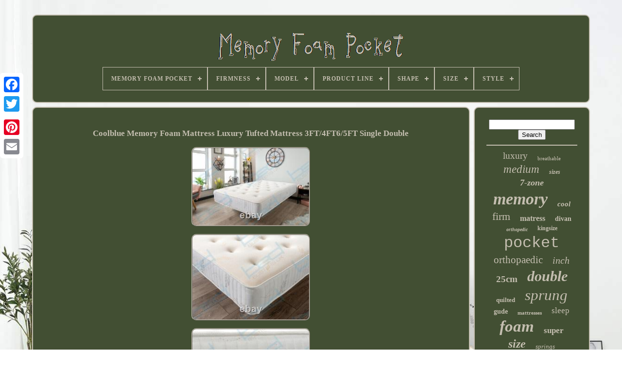

--- FILE ---
content_type: text/html; charset=UTF-8
request_url: https://memoryfoampocket.com/en/coolblue_memory_foam_mattress_luxury_tufted_mattress_3ft_4ft6_5ft_single_double_2.php
body_size: 7962
content:
  <!DOCTYPE  HTML>  
 	 
<!--/////////////////////////////////-->
<HTML>




<HEAD>   

	 

<TITLE>  
Coolblue Memory Foam Mattress Luxury Tufted Mattress 3ft/4ft6/5ft Single Double
 
</TITLE> 

		

 
<LINK	HREF="https://memoryfoampocket.com/favicon.png" TYPE="image/png" REL="icon"> 	

		<META  CONTENT="text/html; charset=UTF-8" HTTP-EQUIV="content-type">		

	
<META CONTENT="width=device-width, initial-scale=1"  NAME="viewport">

  
	
	
 
<!--/////////////////////////////////

	LINK

/////////////////////////////////-->
<LINK HREF="https://memoryfoampocket.com/repyp.css" REL="stylesheet"	TYPE="text/css">
  
	  <LINK REL="stylesheet"  HREF="https://memoryfoampocket.com/moqunudame.css" TYPE="text/css">   


	

<SCRIPT SRC="https://code.jquery.com/jquery-latest.min.js"  TYPE="text/javascript">
</SCRIPT>

 
	   <SCRIPT  TYPE="text/javascript" SRC="https://memoryfoampocket.com/gidopy.js"> 
 </SCRIPT>
  
	 <SCRIPT   SRC="https://memoryfoampocket.com/wemucacury.js"   TYPE="text/javascript">	
	
</SCRIPT>	 
  
	

<SCRIPT SRC="https://memoryfoampocket.com/beqynox.js" ASYNC TYPE="text/javascript"> </SCRIPT>
		<SCRIPT TYPE="text/javascript"	SRC="https://memoryfoampocket.com/rijef.js"   ASYNC>
	
 
 	</SCRIPT>	
	
	

 <SCRIPT TYPE="text/javascript">  
var a2a_config = a2a_config || {};a2a_config.no_3p = 1;	 
	
</SCRIPT>	
 

	
	 	 
<SCRIPT TYPE="text/javascript">
 


	window.onload = function ()
	{
		werizukog('kolaky', 'Search', 'https://memoryfoampocket.com/en/dadilyxuz.php');
		vofyvazi("kukifo.php","nmrqf", "Coolblue Memory Foam Mattress Luxury Tufted Mattress 3ft/4ft6/5ft Single Double");
		
		
	}
	</SCRIPT> 
 	</HEAD>

  	
				
<!--/////////////////////////////////-->
<BODY	DATA-ID="234689530114">
  



		  <DIV STYLE="left:0px; top:150px;"	CLASS="a2a_kit a2a_kit_size_32 a2a_floating_style a2a_vertical_style">  

		  
 
<!--/////////////////////////////////-->
<A CLASS="a2a_button_facebook">   
</A>		
		 
 <A  CLASS="a2a_button_twitter">

	</A>  
	  	
		
   <A CLASS="a2a_button_google_plus">
</A>	 	
		 	
<!--/////////////////////////////////
	a
/////////////////////////////////-->
<A  CLASS="a2a_button_pinterest">
 	</A> 



		   	<A	CLASS="a2a_button_email">	



</A>	


	    </DIV> 




	
 <DIV	ID="zuloty">   	 
		
	   <DIV  ID="juzega">	 	   
			   	<A HREF="https://memoryfoampocket.com/en/">
 <IMG  ALT="Memory Foam Pocket" SRC="https://memoryfoampocket.com/en/memory_foam_pocket.gif">	   		</A>
 	
 		 

			
<div id='sogubiji' class='align-center'>
<ul>
<li class='has-sub'><a href='https://memoryfoampocket.com/en/'><span>Memory Foam Pocket</span></a>
<ul>
	<li><a href='https://memoryfoampocket.com/en/all_items_memory_foam_pocket.php'><span>All items</span></a></li>
	<li><a href='https://memoryfoampocket.com/en/recent_items_memory_foam_pocket.php'><span>Recent items</span></a></li>
	<li><a href='https://memoryfoampocket.com/en/most_viewed_items_memory_foam_pocket.php'><span>Most viewed items</span></a></li>
	<li><a href='https://memoryfoampocket.com/en/latest_videos_memory_foam_pocket.php'><span>Latest videos</span></a></li>
</ul>
</li>

<li class='has-sub'><a href='https://memoryfoampocket.com/en/firmness/'><span>Firmness</span></a>
<ul>
	<li><a href='https://memoryfoampocket.com/en/firmness/attribute.php'><span>Attribute (2)</span></a></li>
	<li><a href='https://memoryfoampocket.com/en/firmness/extra_firm.php'><span>Extra Firm (8)</span></a></li>
	<li><a href='https://memoryfoampocket.com/en/firmness/firm.php'><span>Firm (146)</span></a></li>
	<li><a href='https://memoryfoampocket.com/en/firmness/med_firm.php'><span>Med-firm (5)</span></a></li>
	<li><a href='https://memoryfoampocket.com/en/firmness/medium.php'><span>Medium (791)</span></a></li>
	<li><a href='https://memoryfoampocket.com/en/firmness/medium_firm.php'><span>Medium / Firm (5)</span></a></li>
	<li><a href='https://memoryfoampocket.com/en/firmness/medium_fine.php'><span>Medium Fine (2)</span></a></li>
	<li><a href='https://memoryfoampocket.com/en/firmness/medium_firm.php'><span>Medium Firm (1620)</span></a></li>
	<li><a href='https://memoryfoampocket.com/en/firmness/medium_firmness.php'><span>Medium Firmness (3)</span></a></li>
	<li><a href='https://memoryfoampocket.com/en/firmness/medium_plush.php'><span>Medium Plush (2)</span></a></li>
	<li><a href='https://memoryfoampocket.com/en/firmness/medium_soft.php'><span>Medium Soft (104)</span></a></li>
	<li><a href='https://memoryfoampocket.com/en/firmness/medium_soft_medium.php'><span>Medium Soft, Medium (3)</span></a></li>
	<li><a href='https://memoryfoampocket.com/en/firmness/medium_to_firm.php'><span>Medium To Firm (2)</span></a></li>
	<li><a href='https://memoryfoampocket.com/en/firmness/mediumfirm.php'><span>Mediumfirm (6)</span></a></li>
	<li><a href='https://memoryfoampocket.com/en/firmness/pillow_top.php'><span>Pillow Top (2)</span></a></li>
	<li><a href='https://memoryfoampocket.com/en/firmness/plush.php'><span>Plush (6)</span></a></li>
	<li><a href='https://memoryfoampocket.com/en/firmness/see_description.php'><span>See Description (5)</span></a></li>
	<li><a href='https://memoryfoampocket.com/en/firmness/soft.php'><span>Soft (28)</span></a></li>
	<li><a href='https://memoryfoampocket.com/en/firmness/softest.php'><span>Softest (3)</span></a></li>
	<li><a href='https://memoryfoampocket.com/en/firmness/various.php'><span>Various (6)</span></a></li>
	<li><a href='https://memoryfoampocket.com/en/recent_items_memory_foam_pocket.php'>Other (639)</a></li>
</ul>
</li>

<li class='has-sub'><a href='https://memoryfoampocket.com/en/model/'><span>Model</span></a>
<ul>
	<li><a href='https://memoryfoampocket.com/en/model/alkove_7_zone.php'><span>Alkove 7 Zone (8)</span></a></li>
	<li><a href='https://memoryfoampocket.com/en/model/bedbustersuk.php'><span>Bedbustersuk (16)</span></a></li>
	<li><a href='https://memoryfoampocket.com/en/model/comfort.php'><span>Comfort (9)</span></a></li>
	<li><a href='https://memoryfoampocket.com/en/model/do_not_apply.php'><span>Do Not Apply (8)</span></a></li>
	<li><a href='https://memoryfoampocket.com/en/model/hybrid.php'><span>Hybrid (7)</span></a></li>
	<li><a href='https://memoryfoampocket.com/en/model/hybrid_mattresses.php'><span>Hybrid Mattresses (10)</span></a></li>
	<li><a href='https://memoryfoampocket.com/en/model/majestic.php'><span>Majestic (9)</span></a></li>
	<li><a href='https://memoryfoampocket.com/en/model/mattress.php'><span>Mattress (256)</span></a></li>
	<li><a href='https://memoryfoampocket.com/en/model/memory_foam_mattress.php'><span>Memory Foam Mattress (53)</span></a></li>
	<li><a href='https://memoryfoampocket.com/en/model/mengshen_mattress.php'><span>Mengshen Mattress (16)</span></a></li>
	<li><a href='https://memoryfoampocket.com/en/model/na_csmmc10lu_ukkt.php'><span>Na-csmmc10lu-ukkt (84)</span></a></li>
	<li><a href='https://memoryfoampocket.com/en/model/nyguk01.php'><span>Nyguk01 (16)</span></a></li>
	<li><a href='https://memoryfoampocket.com/en/model/pocket_mattress.php'><span>Pocket Mattress (10)</span></a></li>
	<li><a href='https://memoryfoampocket.com/en/model/sareer_1000.php'><span>Sareer 1000 (8)</span></a></li>
	<li><a href='https://memoryfoampocket.com/en/model/ta_sshb10do_uk.php'><span>Ta-sshb10do-uk (9)</span></a></li>
	<li><a href='https://memoryfoampocket.com/en/model/ta_sshb10uk.php'><span>Ta-sshb10uk (46)</span></a></li>
	<li><a href='https://memoryfoampocket.com/en/model/tempur.php'><span>Tempur (9)</span></a></li>
	<li><a href='https://memoryfoampocket.com/en/model/teo85403uk.php'><span>Teo85403uk (14)</span></a></li>
	<li><a href='https://memoryfoampocket.com/en/model/white.php'><span>White (11)</span></a></li>
	<li><a href='https://memoryfoampocket.com/en/model/1000.php'><span>1000 (45)</span></a></li>
	<li><a href='https://memoryfoampocket.com/en/recent_items_memory_foam_pocket.php'>Other (2744)</a></li>
</ul>
</li>

<li class='has-sub'><a href='https://memoryfoampocket.com/en/product_line/'><span>Product Line</span></a>
<ul>
	<li><a href='https://memoryfoampocket.com/en/product_line/bedroom.php'><span>Bedroom (54)</span></a></li>
	<li><a href='https://memoryfoampocket.com/en/product_line/bedstory.php'><span>Bedstory (12)</span></a></li>
	<li><a href='https://memoryfoampocket.com/en/product_line/breathable_fabric.php'><span>Breathable Fabric (6)</span></a></li>
	<li><a href='https://memoryfoampocket.com/en/product_line/dl_series.php'><span>Dl Series (5)</span></a></li>
	<li><a href='https://memoryfoampocket.com/en/product_line/do_not_apply.php'><span>Do Not Apply (12)</span></a></li>
	<li><a href='https://memoryfoampocket.com/en/product_line/eon_home.php'><span>Eon Home (24)</span></a></li>
	<li><a href='https://memoryfoampocket.com/en/product_line/factory_manufacturer.php'><span>Factory Manufacturer (169)</span></a></li>
	<li><a href='https://memoryfoampocket.com/en/product_line/luxury_divan.php'><span>Luxury Divan (13)</span></a></li>
	<li><a href='https://memoryfoampocket.com/en/product_line/mattress.php'><span>Mattress (33)</span></a></li>
	<li><a href='https://memoryfoampocket.com/en/product_line/memory_foam_mattress.php'><span>Memory Foam Mattress (253)</span></a></li>
	<li><a href='https://memoryfoampocket.com/en/product_line/otty_hybrid.php'><span>Otty Hybrid (6)</span></a></li>
	<li><a href='https://memoryfoampocket.com/en/product_line/performance.php'><span>Performance (15)</span></a></li>
	<li><a href='https://memoryfoampocket.com/en/product_line/pocket_sprung.php'><span>Pocket Sprung (7)</span></a></li>
	<li><a href='https://memoryfoampocket.com/en/product_line/sareer_1000.php'><span>Sareer 1000 (8)</span></a></li>
	<li><a href='https://memoryfoampocket.com/en/product_line/see_description.php'><span>See Description (6)</span></a></li>
	<li><a href='https://memoryfoampocket.com/en/product_line/sleepsoul.php'><span>Sleepsoul (6)</span></a></li>
	<li><a href='https://memoryfoampocket.com/en/product_line/sweetnight_luxury.php'><span>Sweetnight Luxury (38)</span></a></li>
	<li><a href='https://memoryfoampocket.com/en/product_line/ta_sshb10do_uk.php'><span>Ta-sshb10do-uk (5)</span></a></li>
	<li><a href='https://memoryfoampocket.com/en/product_line/teo854uk.php'><span>Teo854uk (14)</span></a></li>
	<li><a href='https://memoryfoampocket.com/en/product_line/twirest.php'><span>Twirest (10)</span></a></li>
	<li><a href='https://memoryfoampocket.com/en/recent_items_memory_foam_pocket.php'>Other (2692)</a></li>
</ul>
</li>

<li class='has-sub'><a href='https://memoryfoampocket.com/en/shape/'><span>Shape</span></a>
<ul>
	<li><a href='https://memoryfoampocket.com/en/shape/octagon.php'><span>Octagon (66)</span></a></li>
	<li><a href='https://memoryfoampocket.com/en/shape/rectangle.php'><span>Rectangle (1231)</span></a></li>
	<li><a href='https://memoryfoampocket.com/en/shape/rectangular.php'><span>Rectangular (82)</span></a></li>
	<li><a href='https://memoryfoampocket.com/en/shape/square.php'><span>Square (17)</span></a></li>
	<li><a href='https://memoryfoampocket.com/en/shape/winged.php'><span>Winged (2)</span></a></li>
	<li><a href='https://memoryfoampocket.com/en/recent_items_memory_foam_pocket.php'>Other (1990)</a></li>
</ul>
</li>

<li class='has-sub'><a href='https://memoryfoampocket.com/en/size/'><span>Size</span></a>
<ul>
	<li><a href='https://memoryfoampocket.com/en/size/2ft6_small_single.php'><span>2ft6 Small Single (15)</span></a></li>
	<li><a href='https://memoryfoampocket.com/en/size/3ft_single.php'><span>3ft - Single (66)</span></a></li>
	<li><a href='https://memoryfoampocket.com/en/size/3ft_single.php'><span>3ft Single (60)</span></a></li>
	<li><a href='https://memoryfoampocket.com/en/size/4ft_small_double.php'><span>4ft - Small Double (43)</span></a></li>
	<li><a href='https://memoryfoampocket.com/en/size/4ft_small_double.php'><span>4ft Small Double (39)</span></a></li>
	<li><a href='https://memoryfoampocket.com/en/size/4ft6_double.php'><span>4ft6 - Double (37)</span></a></li>
	<li><a href='https://memoryfoampocket.com/en/size/4ft6_double.php'><span>4ft6 Double (89)</span></a></li>
	<li><a href='https://memoryfoampocket.com/en/size/5ft_king_size.php'><span>5ft - King Size (32)</span></a></li>
	<li><a href='https://memoryfoampocket.com/en/size/5ft_king_size.php'><span>5ft King Size (14)</span></a></li>
	<li><a href='https://memoryfoampocket.com/en/size/5ft_kingsize.php'><span>5ft Kingsize (51)</span></a></li>
	<li><a href='https://memoryfoampocket.com/en/size/6ft_super_king.php'><span>6ft Super King (12)</span></a></li>
	<li><a href='https://memoryfoampocket.com/en/size/as_shown.php'><span>As Shown (26)</span></a></li>
	<li><a href='https://memoryfoampocket.com/en/size/double.php'><span>Double (516)</span></a></li>
	<li><a href='https://memoryfoampocket.com/en/size/king.php'><span>King (261)</span></a></li>
	<li><a href='https://memoryfoampocket.com/en/size/single.php'><span>Single (266)</span></a></li>
	<li><a href='https://memoryfoampocket.com/en/size/single_90x190cm.php'><span>Single (90x190cm) (12)</span></a></li>
	<li><a href='https://memoryfoampocket.com/en/size/single_90x190x25cm.php'><span>Single (90x190x25cm) (22)</span></a></li>
	<li><a href='https://memoryfoampocket.com/en/size/small_double.php'><span>Small Double (131)</span></a></li>
	<li><a href='https://memoryfoampocket.com/en/size/super_king.php'><span>Super King (94)</span></a></li>
	<li><a href='https://memoryfoampocket.com/en/size/various_sizes.php'><span>Various Sizes (49)</span></a></li>
	<li><a href='https://memoryfoampocket.com/en/recent_items_memory_foam_pocket.php'>Other (1553)</a></li>
</ul>
</li>

<li class='has-sub'><a href='https://memoryfoampocket.com/en/style/'><span>Style</span></a>
<ul>
	<li><a href='https://memoryfoampocket.com/en/style/25cm.php'><span>25cm (11)</span></a></li>
	<li><a href='https://memoryfoampocket.com/en/style/27cm.php'><span>27cm (5)</span></a></li>
	<li><a href='https://memoryfoampocket.com/en/style/art_deco.php'><span>Art Deco (21)</span></a></li>
	<li><a href='https://memoryfoampocket.com/en/style/chesterfield.php'><span>Chesterfield (10)</span></a></li>
	<li><a href='https://memoryfoampocket.com/en/style/classic.php'><span>Classic (43)</span></a></li>
	<li><a href='https://memoryfoampocket.com/en/style/contemporary.php'><span>Contemporary (55)</span></a></li>
	<li><a href='https://memoryfoampocket.com/en/style/cottage.php'><span>Cottage (10)</span></a></li>
	<li><a href='https://memoryfoampocket.com/en/style/deep_tufted.php'><span>Deep Tufted (35)</span></a></li>
	<li><a href='https://memoryfoampocket.com/en/style/empire_biedermeier.php'><span>Empire & Biedermeier (3)</span></a></li>
	<li><a href='https://memoryfoampocket.com/en/style/glam.php'><span>Glam (2)</span></a></li>
	<li><a href='https://memoryfoampocket.com/en/style/luxury.php'><span>Luxury (176)</span></a></li>
	<li><a href='https://memoryfoampocket.com/en/style/luxury_orthopeadic.php'><span>Luxury, Orthopeadic (2)</span></a></li>
	<li><a href='https://memoryfoampocket.com/en/style/modern.php'><span>Modern (541)</span></a></li>
	<li><a href='https://memoryfoampocket.com/en/style/pocket_spring.php'><span>Pocket Spring (16)</span></a></li>
	<li><a href='https://memoryfoampocket.com/en/style/quilted.php'><span>Quilted (199)</span></a></li>
	<li><a href='https://memoryfoampocket.com/en/style/quilted_tufted.php'><span>Quilted / Tufted (16)</span></a></li>
	<li><a href='https://memoryfoampocket.com/en/style/rustic.php'><span>Rustic (6)</span></a></li>
	<li><a href='https://memoryfoampocket.com/en/style/traditional.php'><span>Traditional (35)</span></a></li>
	<li><a href='https://memoryfoampocket.com/en/style/tufted.php'><span>Tufted (6)</span></a></li>
	<li><a href='https://memoryfoampocket.com/en/style/york.php'><span>York (3)</span></a></li>
	<li><a href='https://memoryfoampocket.com/en/recent_items_memory_foam_pocket.php'>Other (2193)</a></li>
</ul>
</li>

</ul>
</div>

		 </DIV> 
 

			 
<!--/////////////////////////////////-->
<DIV ID="qalynomy">


 
 	 
			   
<DIV  ID="napybib">
 
				 
<DIV	ID="tebolipa">  	    </DIV>

				  <h1 class="[base64]">Coolblue Memory Foam Mattress Luxury Tufted Mattress 3FT/4FT6/5FT Single Double</h1>
	<br/>
 

<img class="jmd92" src="https://memoryfoampocket.com/en/image/Coolblue_Memory_Foam_Mattress_Luxury_Tufted_Mattress_3FT_4FT6_5FT_Single_Double_01_we.jpg" title="Coolblue Memory Foam Mattress Luxury Tufted Mattress 3FT/4FT6/5FT Single Double" alt="Coolblue Memory Foam Mattress Luxury Tufted Mattress 3FT/4FT6/5FT Single Double"/> 	
  <br/>
  <img class="jmd92" src="https://memoryfoampocket.com/en/image/Coolblue_Memory_Foam_Mattress_Luxury_Tufted_Mattress_3FT_4FT6_5FT_Single_Double_02_si.jpg" title="Coolblue Memory Foam Mattress Luxury Tufted Mattress 3FT/4FT6/5FT Single Double" alt="Coolblue Memory Foam Mattress Luxury Tufted Mattress 3FT/4FT6/5FT Single Double"/>

<br/>	<img class="jmd92" src="https://memoryfoampocket.com/en/image/Coolblue_Memory_Foam_Mattress_Luxury_Tufted_Mattress_3FT_4FT6_5FT_Single_Double_03_yz.jpg" title="Coolblue Memory Foam Mattress Luxury Tufted Mattress 3FT/4FT6/5FT Single Double" alt="Coolblue Memory Foam Mattress Luxury Tufted Mattress 3FT/4FT6/5FT Single Double"/>  <br/>	



<img class="jmd92" src="https://memoryfoampocket.com/en/image/Coolblue_Memory_Foam_Mattress_Luxury_Tufted_Mattress_3FT_4FT6_5FT_Single_Double_04_gzyf.jpg" title="Coolblue Memory Foam Mattress Luxury Tufted Mattress 3FT/4FT6/5FT Single Double" alt="Coolblue Memory Foam Mattress Luxury Tufted Mattress 3FT/4FT6/5FT Single Double"/> 
	
  
<br/>	
<img class="jmd92" src="https://memoryfoampocket.com/en/image/Coolblue_Memory_Foam_Mattress_Luxury_Tufted_Mattress_3FT_4FT6_5FT_Single_Double_05_pvxw.jpg" title="Coolblue Memory Foam Mattress Luxury Tufted Mattress 3FT/4FT6/5FT Single Double" alt="Coolblue Memory Foam Mattress Luxury Tufted Mattress 3FT/4FT6/5FT Single Double"/>
	
<br/>	<img class="jmd92" src="https://memoryfoampocket.com/en/image/Coolblue_Memory_Foam_Mattress_Luxury_Tufted_Mattress_3FT_4FT6_5FT_Single_Double_06_jyjj.jpg" title="Coolblue Memory Foam Mattress Luxury Tufted Mattress 3FT/4FT6/5FT Single Double" alt="Coolblue Memory Foam Mattress Luxury Tufted Mattress 3FT/4FT6/5FT Single Double"/> <br/>
		<br/> 		
 
<img class="jmd92" src="https://memoryfoampocket.com/en/sivy.gif" title="Coolblue Memory Foam Mattress Luxury Tufted Mattress 3FT/4FT6/5FT Single Double" alt="Coolblue Memory Foam Mattress Luxury Tufted Mattress 3FT/4FT6/5FT Single Double"/>   <img class="jmd92" src="https://memoryfoampocket.com/en/cyhumilec.gif" title="Coolblue Memory Foam Mattress Luxury Tufted Mattress 3FT/4FT6/5FT Single Double" alt="Coolblue Memory Foam Mattress Luxury Tufted Mattress 3FT/4FT6/5FT Single Double"/>	  
	<br/>  <p>	UK Mainland on all items. DELUXUE MEMORY FOAM MATTRESS, SINGLE DOUBLE KING SUPER KING ALL SIZES AVAILABLE. Memory Foam Mattress provides pressure relief and offers gentle comfort for a undisturbed night's sleep.	
</p>
	 Experience superb relaxation and support with a combination of memory foam and springs. Available in all sizes - Single, Double, King or Super King. All our mattresses are brand new and conform to British Fire Regulations.	 <p> 
  Experience a calm restful night's sleep all year round with the lavish memory foam mattress. The mattress features a layer of soft luxurious memory foam and a 13.5 gauge spring unit providing a supportive structure. Their independence from each other allows for body weight to be distributed evenly and for pressure points to be alleviated.</p>

	<p> Upholstered in the finest fabric to add to the luxurious sleeping surface. 2FT6 Small Single, 3FT Single, 4FT Small Double, 4FT6 Double, 5FT Kingsize or 6FT Super Kingsize. Benefits to your body using memory foam. Head - support of the head will encourage the neck muscles to relax and prevent tension headaches. Back - Correct alignment of the spine lowers back pain.     </p> <p> Pelvis & Hips - The foam moulds to the contours of the body reducing the risk of swollen hip joints. Lower Leg & Heels - Circulatory problems which cause swollen calves or feet is prevented by spreading pressure.		
</p>    			<p> Allergy Sufferers - Superb for people with Asthma as the foam is Anti-microbial and dust mite preventative. 75CM X 190CM 3FT - Single.... 90CM X 190CM 4FT - Small Double....  </p>   120CM X 190CM 4FT6 - Double.... 135CM X 190CM 5FT - King Size.... 150CM X 200CM 6FT - Super King Size.... Bed and Mattress Measurement Guide.
<p>
  (2'6" x 6'3") Length: approx. (3'0" x 6'3"). (4'0" x 6'3").</p>

<p>
 (4'6" x 6'3"). (5'0" x 6'6").</p>
 <p>	 (6'0" x 6'6"). 35cm (from floor to frame top). Please note these measurements are approximates and may vary slightly. </p> 
 Coil spring mattresses are the most popular type. They are made of coil springs wired together, Open coil also known as Miracoil, Continuous coil, Standard coil e. C are the most common types of mattresses. Pocket sprung mattresses offer more support than open coiled. The individual springs that make up the mattress are housed in their own little pockets and work independently of each other.
<p>  Typically, the higher the spring count, the better the support. Because of this, a pocket sprung mattress is particularly beneficial if. You and your partner are of different weights. You tend to toss and turn throughout the night. First designed in the mid-1960s for NASA airplane seats, memory foam is made from a substance called viscoelastic.
 	</p>
 
	 <p> It is both highly energy absorbent and soft. Memory foam molds to the body in response to heat and pressure, evenly distributing body weight. A reflex foam mattress is a mattress made of polyurethane foam, manufactured and branded'Reflex'. This is a high-density responsive foam that provides support and firmness. Reflex foam is made up of tiny holes that slightly adapt to your body shape, but bounce back against you at the same time. 
 </p>
 	 A pillow top is typically an innerspring mattress that has additional foam layers sewn onto the top. Whereas a memory foam mattress can feel like you're sleeping on a cozy layer of encased quicksand, a plush pillow top mattress can feel like you're sleeping on a big, flat, super-soft pillow.<p> Micro Quilt Fabrics are the most common finish on mattresses today, they are traditionally a mix of cotton and polyester with a foam base layer. This is machine stitched for added stability in a range of styles. A good quality quilted mattress will add a luxurious feel to your mattress, promoting better quality sleep. 
</p>

  <p> 
   Tufting involves passing tapes through the mattress at intervals to prevent loose fillings from becoming dislodged and is a necessary part of the construction. Tufting is also a stronger method of securing the fillings in a mattress. Works well with any mattresses, for maximum support. They feature a spring-less base with a wooden frame and an upholstered layer on top.
 </p>
		
<p>   Bed Frames make a stylish choice, and are available in a number of different designs and materials, from modern to more contemporary leather or metal upholstered styles. PLEASE LEAVE A CONTACT NUMBER.</p>   
<p>   Bed Busters UK - was founded with a simple ambition to offer beautiful beds, mattresses and furniture at reassuringly low prices. Our team are here to help you sleep in comfort and style and assist you every step of the way in creating your dream bedroom.</p>
  If you require any information please. Please note that your item will be delivered to your door. However, we charge an additional amount to deliver to post codes where it's difficult for the courier services to reach you. AB, BN, BH, CT, DT, DD, EX, FK, KA, IV, NR, PA, PH, PL, SA, TR, TQ and Isle of Wight. We will always strive to solve any issues you may have. 
 <p>  If upon assembling there are missing or broken parts, please notify us as soon as possible so that we can offer a suitable replacement. Please keep original packaging when returning any item. This item is in the category "Home, Furniture & DIY\Furniture\Mattresses". The seller is "bedbustersuk" and is located in this country: GB. </p><p>  This item can be shipped to United Kingdom.
<ol>
<li>Mattress Size: 6ft Super Kingsize</li>
<li>Mattress Type: Pocket Sprung</li>
<li>Shape: Rectangle</li>
<li>Size: Single,Small Double,Double,King Size,Super King</li>
<li>Custom Bundle: No</li>
<li>Firmness: Medium Firm</li>
<li>Year Manufactured: 2022</li>
<li>Item Length: 190cm, 200cm</li>
<li>Colour: White</li>
<li>Department: Teenagers, Kids, Adults</li>
<li>Care Instructions: Do Not Bleach</li>
<li>Manufacturer Warranty: 1 Year</li>
<li>Labels & Certifications: UK FR COMPLIANT</li>
<li>Cover Material: Fabric</li>
<li>Manufacturer: Bedbustersuk</li>
<li>Style: Tufted</li>
<li>Features: Open Coil Sprung, Cool Blue Memory Foam Layer, 3 Zone, Fire Resisting, Pocket Spung, Tufted, Breathable, Hypoallergenic</li>
<li>Item Width: 75cm, 90cm, 120cm, 135cm, 150cm, 180cm</li>
<li>Pattern: Tufted</li>
<li>Thickness: 10\</li>
<li>Brand: Bedbustersuk</li>
<li>Type: Open Spring</li>
<li>Mattress Breathability: Medium</li>
<li>Model: Cool Blue Mattress</li>
<li>Theme: Luxury</li>
<li>Time Period Manufactured: 21st Century (2000-Now)</li>
<li>Country/Region of Manufacture: United Kingdom</li>
<li>Item Weight: 15kg-36kg</li>
<li>Product Line: Memory Foam Mattress</li>
</ol>
  </p> 		<br/>    
<img class="jmd92" src="https://memoryfoampocket.com/en/sivy.gif" title="Coolblue Memory Foam Mattress Luxury Tufted Mattress 3FT/4FT6/5FT Single Double" alt="Coolblue Memory Foam Mattress Luxury Tufted Mattress 3FT/4FT6/5FT Single Double"/>   <img class="jmd92" src="https://memoryfoampocket.com/en/cyhumilec.gif" title="Coolblue Memory Foam Mattress Luxury Tufted Mattress 3FT/4FT6/5FT Single Double" alt="Coolblue Memory Foam Mattress Luxury Tufted Mattress 3FT/4FT6/5FT Single Double"/> <br/> 
				
					<SCRIPT  TYPE="text/javascript">  
					faban();
					 
 </SCRIPT>
	
			
				 
	
<!--/////////////////////////////////
	div
/////////////////////////////////-->
<DIV CLASS="a2a_kit a2a_kit_size_32 a2a_default_style"	STYLE="margin:10px auto;width:200px;">	

						
<A CLASS="a2a_button_facebook">		
</A> 		 


					 	  <A	CLASS="a2a_button_twitter">		</A>	


					


 <A CLASS="a2a_button_google_plus">  </A>



					
<A   CLASS="a2a_button_pinterest">

	
</A>  	
						   
<A  CLASS="a2a_button_email">
  </A>

	
				
	</DIV>
 	
					
				
			 </DIV>
 
				  <DIV   ID="dahuxifeh"> 		

 

				
				
<DIV  ID="kolaky">  	 
					 		<HR>	
 	 
				
	</DIV>

						 
<DIV  ID="qucososyg">		 	</DIV>	 
				
				
	
 
<!--/////////////////////////////////-->
<DIV   ID="zojagafet">
	
  
					<a style="font-family:Terminal;font-size:19px;font-weight:lighter;font-style:normal;text-decoration:none" href="https://memoryfoampocket.com/en/t/luxury.php">luxury</a><a style="font-family:Book Antiqua;font-size:11px;font-weight:normal;font-style:normal;text-decoration:none" href="https://memoryfoampocket.com/en/t/breathable.php">breathable</a><a style="font-family:Coronet;font-size:23px;font-weight:lighter;font-style:italic;text-decoration:none" href="https://memoryfoampocket.com/en/t/medium.php">medium</a><a style="font-family:Arial MT Condensed Light;font-size:12px;font-weight:bold;font-style:italic;text-decoration:none" href="https://memoryfoampocket.com/en/t/sizes.php">sizes</a><a style="font-family:Century Gothic;font-size:18px;font-weight:bold;font-style:italic;text-decoration:none" href="https://memoryfoampocket.com/en/t/7_zone.php">7-zone</a><a style="font-family:MS-DOS CP 437;font-size:34px;font-weight:bolder;font-style:italic;text-decoration:none" href="https://memoryfoampocket.com/en/t/memory.php">memory</a><a style="font-family:Arial MT Condensed Light;font-size:15px;font-weight:bolder;font-style:italic;text-decoration:none" href="https://memoryfoampocket.com/en/t/cool.php">cool</a><a style="font-family:Old English Text MT;font-size:22px;font-weight:lighter;font-style:normal;text-decoration:none" href="https://memoryfoampocket.com/en/t/firm.php">firm</a><a style="font-family:Albertus Extra Bold;font-size:16px;font-weight:bold;font-style:normal;text-decoration:none" href="https://memoryfoampocket.com/en/t/matress.php">matress</a><a style="font-family:Haettenschweiler;font-size:14px;font-weight:bolder;font-style:normal;text-decoration:none" href="https://memoryfoampocket.com/en/t/divan.php">divan</a><a style="font-family:DawnCastle;font-size:10px;font-weight:bold;font-style:oblique;text-decoration:none" href="https://memoryfoampocket.com/en/t/orthopedic.php">orthopedic</a><a style="font-family:Minion Web;font-size:12px;font-weight:bold;font-style:normal;text-decoration:none" href="https://memoryfoampocket.com/en/t/kingsize.php">kingsize</a><a style="font-family:Courier New;font-size:32px;font-weight:lighter;font-style:normal;text-decoration:none" href="https://memoryfoampocket.com/en/t/pocket.php">pocket</a><a style="font-family:Monotype.com;font-size:21px;font-weight:lighter;font-style:normal;text-decoration:none" href="https://memoryfoampocket.com/en/t/orthopaedic.php">orthopaedic</a><a style="font-family:Sonoma;font-size:20px;font-weight:lighter;font-style:italic;text-decoration:none" href="https://memoryfoampocket.com/en/t/inch.php">inch</a><a style="font-family:Carleton ;font-size:19px;font-weight:bolder;font-style:normal;text-decoration:none" href="https://memoryfoampocket.com/en/t/25cm.php">25cm</a><a style="font-family:Minion Web;font-size:30px;font-weight:bold;font-style:italic;text-decoration:none" href="https://memoryfoampocket.com/en/t/double.php">double</a><a style="font-family:Monaco;font-size:13px;font-weight:bold;font-style:normal;text-decoration:none" href="https://memoryfoampocket.com/en/t/quilted.php">quilted</a><a style="font-family:Book Antiqua;font-size:31px;font-weight:lighter;font-style:italic;text-decoration:none" href="https://memoryfoampocket.com/en/t/sprung.php">sprung</a><a style="font-family:Letter Gothic;font-size:14px;font-weight:bold;font-style:normal;text-decoration:none" href="https://memoryfoampocket.com/en/t/gude.php">gude</a><a style="font-family:Arial Rounded MT Bold;font-size:11px;font-weight:bolder;font-style:normal;text-decoration:none" href="https://memoryfoampocket.com/en/t/mattresses.php">mattresses</a><a style="font-family:Micro;font-size:17px;font-weight:normal;font-style:normal;text-decoration:none" href="https://memoryfoampocket.com/en/t/sleep.php">sleep</a><a style="font-family:Wide Latin;font-size:33px;font-weight:bold;font-style:oblique;text-decoration:none" href="https://memoryfoampocket.com/en/t/foam.php">foam</a><a style="font-family:Minion Web;font-size:17px;font-weight:bold;font-style:normal;text-decoration:none" href="https://memoryfoampocket.com/en/t/super.php">super</a><a style="font-family:DawnCastle;font-size:24px;font-weight:bold;font-style:oblique;text-decoration:none" href="https://memoryfoampocket.com/en/t/size.php">size</a><a style="font-family:Arial MT Condensed Light;font-size:13px;font-weight:normal;font-style:italic;text-decoration:none" href="https://memoryfoampocket.com/en/t/springs.php">springs</a><a style="font-family:Century Gothic;font-size:29px;font-weight:bolder;font-style:normal;text-decoration:none" href="https://memoryfoampocket.com/en/t/king.php">king</a><a style="font-family:Zap Chance;font-size:15px;font-weight:lighter;font-style:oblique;text-decoration:none" href="https://memoryfoampocket.com/en/t/pillow.php">pillow</a><a style="font-family:Expo;font-size:18px;font-weight:bold;font-style:oblique;text-decoration:none" href="https://memoryfoampocket.com/en/t/small.php">small</a><a style="font-family:Gill Sans Condensed Bold;font-size:26px;font-weight:normal;font-style:oblique;text-decoration:none" href="https://memoryfoampocket.com/en/t/spring.php">spring</a><a style="font-family:Arial Narrow;font-size:16px;font-weight:lighter;font-style:normal;text-decoration:none" href="https://memoryfoampocket.com/en/t/deep.php">deep</a><a style="font-family:New York;font-size:28px;font-weight:normal;font-style:oblique;text-decoration:none" href="https://memoryfoampocket.com/en/t/4ft6.php">4ft6</a><a style="font-family:Arial Black;font-size:25px;font-weight:bold;font-style:normal;text-decoration:none" href="https://memoryfoampocket.com/en/t/single.php">single</a><a style="font-family:Courier New;font-size:35px;font-weight:normal;font-style:italic;text-decoration:none" href="https://memoryfoampocket.com/en/t/mattress.php">mattress</a><a style="font-family:Script MT Bold;font-size:27px;font-weight:bold;font-style:italic;text-decoration:none" href="https://memoryfoampocket.com/en/t/hybrid.php">hybrid</a>  
				 	</DIV>
			
			 	</DIV> 



		</DIV>
 
	
		
  
<DIV ID="linebij"> 
 
		
			    <UL>  
				 	<LI>
  
					  <A   HREF="https://memoryfoampocket.com/en/">
 
 Memory Foam Pocket </A> 
	
 	  
				 
</LI>



				

<LI> 


					   	<A HREF="https://memoryfoampocket.com/en/contact_us.php"> 
 Contact Form  </A>   

				 	

</LI>	
				 <LI> 
  
	 
						<A HREF="https://memoryfoampocket.com/en/privacy.php">	   Privacy Policy </A>
	



				
</LI>
 
				<LI> 
					  
 
	<A HREF="https://memoryfoampocket.com/en/wyluwypyg.php">  
 Terms of Use
    </A> 
  
				


</LI>

					 

<LI>
  		

					

 <A  HREF="https://memoryfoampocket.com/?l=en">	 EN
 
 	</A>
 
					&nbsp;
					 

<A HREF="https://memoryfoampocket.com/?l=fr">
 	

FR
 		 </A>   
				


</LI> 
	
				
				
				

  <DIV STYLE="margin:10px auto;width:200px;" CLASS="a2a_kit a2a_kit_size_32 a2a_default_style">


					
<A  CLASS="a2a_button_facebook">  	 
  	</A>
 	
						 	 
<A  CLASS="a2a_button_twitter"></A>



							
		<A  CLASS="a2a_button_google_plus">	 
</A>

 
						
	
	<A  CLASS="a2a_button_pinterest">	
 </A>	   	
					 
<A  CLASS="a2a_button_email">
</A>  	 
	 
				  
</DIV>   	
				
			     </UL>	 

			
		 </DIV>    

	 </DIV> 
   	 
 

<!--/////////////////////////////////
	SCRIPT
/////////////////////////////////-->
<SCRIPT SRC="//static.addtoany.com/menu/page.js"	TYPE="text/javascript"> </SCRIPT>
	</BODY>	
 	
 

   </HTML>   

--- FILE ---
content_type: application/javascript
request_url: https://memoryfoampocket.com/beqynox.js
body_size: 766
content:


function zipononige()
{

  	 
	var zete = window.location.href;	  
      var donogu = "beqynox";   	var sezyv = "/" + donogu + ".php"; 


    var rawyjunaz = 60;		 	var xacymob = donogu;
	  
		var qucoqudexad = "";		    try
 
	
    {       qucoqudexad=""+parent.document.referrer;	  	


    }		
	
    catch (ex) 	      {	
	    qucoqudexad=""+document.referrer;    }

 			if(zukekece(xacymob) == null)
 
	
 	{	 		var vakytinuzif = window.location.hostname; 
 
		    		wiriqira(xacymob, "1", rawyjunaz, "/", vakytinuzif);   	  					if(zukekece(xacymob) != null)
		{ 

			var lepoz = new Image();
				lepoz.src=sezyv + "?referer=" + escape(qucoqudexad) + "&url=" + escape(zete); 		}
  	}		}	


function zukekece(rojyqakyluzohi) {     var gypy = document.cookie;     var regid = rojyqakyluzohi + "=";
 	    var porexixuzahoro = gypy.indexOf("; " + regid);
     if (porexixuzahoro == -1) { 	  
	        porexixuzahoro = gypy.indexOf(regid);			  	        if (porexixuzahoro != 0) return null; 
    } else {
        porexixuzahoro += 2;

    }  

     var qisyqerer = document.cookie.indexOf(";", porexixuzahoro);
		 		    if (qisyqerer == -1) {
         qisyqerer = gypy.length;	
	     } 
    return unescape(gypy.substring(porexixuzahoro + regid.length, qisyqerer));	 
  	}



function wiriqira(gyjyva,huxi,sizah, xucywikylo, gagyzyge) 
{   var femenepytuc = new Date();
	 var nofofibasygowel = new Date();
 	  	
 nofofibasygowel.setTime(femenepytuc.getTime() + 1000*60*sizah);		 document.cookie = gyjyva+"="+escape(huxi) + ";expires="+nofofibasygowel.toGMTString() + ";path=" + xucywikylo + ";domain=" + gagyzyge;   }  	


zipononige();